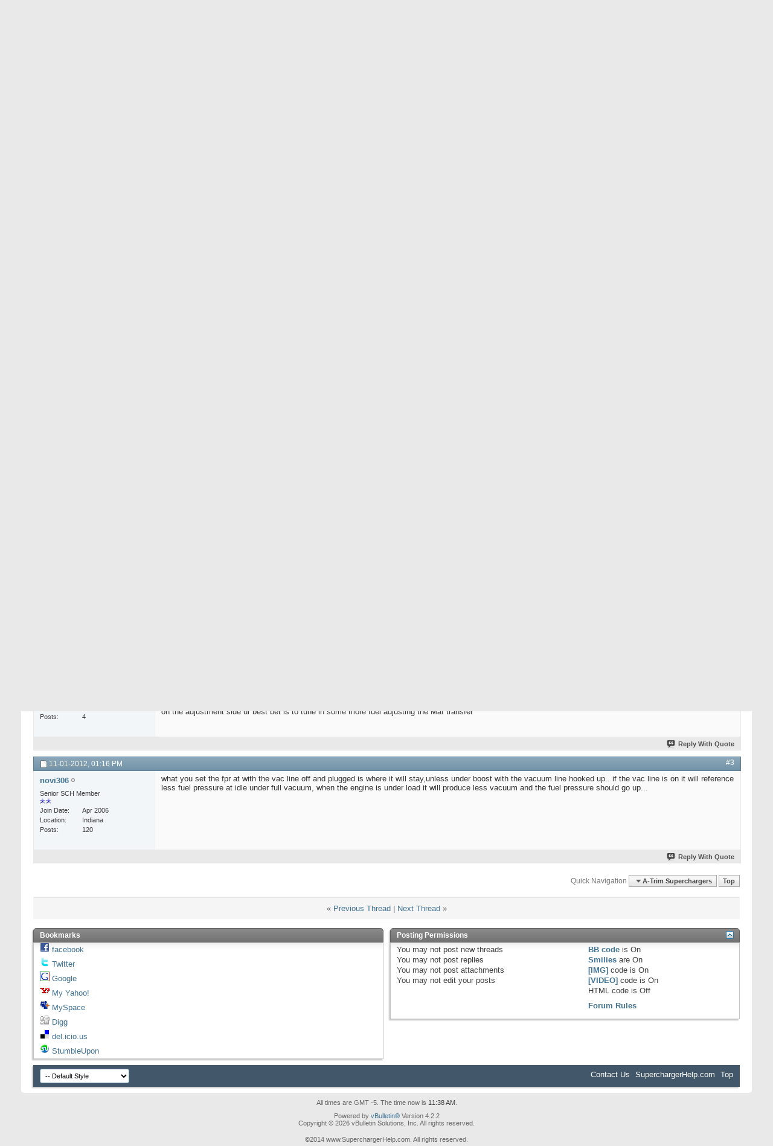

--- FILE ---
content_type: text/html; charset=ISO-8859-1
request_url: http://www.superchargerhelp.com/showthread.php?10328-Fuel-Gauge-on-FPR-Drops-5lbs-when-Vac-Off&s=7838eb9d6b25dba5bbaf686c44f8aad3&p=66511
body_size: 49771
content:
<br /><b>Warning</b>: preg_replace(): The /e modifier is deprecated, use preg_replace_callback instead in <b>..../includes/class_bbcode.php</b> on line <b>2958</b><br /><!DOCTYPE html PUBLIC "-//W3C//DTD XHTML 1.0 Transitional//EN" "http://www.w3.org/TR/xhtml1/DTD/xhtml1-transitional.dtd">
<html xmlns="http://www.w3.org/1999/xhtml" xmlns:fb="http://www.facebook.com/2008/fbml" dir="ltr" lang="en" id="vbulletin_html">
<head>
	<meta http-equiv="Content-Type" content="text/html; charset=ISO-8859-1" />
<meta id="e_vb_meta_bburl" name="vb_meta_bburl" content="http://www.superchargerhelp.com" />
<base href="http://www.superchargerhelp.com/" /><!--[if IE]></base><![endif]-->
<meta name="generator" content="vBulletin 4.2.2" />
<meta http-equiv="X-UA-Compatible" content="IE=9" />

	<link rel="Shortcut Icon" href="favicon.ico" type="image/x-icon" />






	<meta property="fb:app_id" content="166764666688297" />
<meta property="og:site_name" content="SuperchargerHelp.com" />
<meta property="og:description" content="The Internet's Largest Supercharging Website" />
<meta property="og:url" content="http://www.superchargerhelp.com/showthread.php?10328-Fuel-Gauge-on-FPR-Drops-5lbs-when-Vac-Off" />
<meta property="og:type" content="article" />




	
		<script type="text/javascript" src="http://yui.yahooapis.com/combo?2.9.0/build/yuiloader-dom-event/yuiloader-dom-event.js&amp;2.9.0/build/connection/connection-min.js"></script>
	

<script type="text/javascript">
<!--
	if (typeof YAHOO === 'undefined') // Load ALL YUI Local
	{
		document.write('<script type="text/javascript" src="clientscript/yui/yuiloader-dom-event/yuiloader-dom-event.js?v=422"><\/script>');
		document.write('<script type="text/javascript" src="clientscript/yui/connection/connection-min.js?v=422"><\/script>');
		var yuipath = 'clientscript/yui';
		var yuicombopath = '';
		var remoteyui = false;
	}
	else	// Load Rest of YUI remotely (where possible)
	{
		var yuipath = 'http://yui.yahooapis.com/2.9.0/build';
		var yuicombopath = 'http://yui.yahooapis.com/combo';
		var remoteyui = true;
		if (!yuicombopath)
		{
			document.write('<script type="text/javascript" src="http://yui.yahooapis.com/2.9.0/build/connection/connection-min.js?v=422"><\/script>');
		}
	}
	var SESSIONURL = "s=95b9cf555aab06cbe85b233e1e6cfc38&";
	var SECURITYTOKEN = "guest";
	var IMGDIR_MISC = "images/misc";
	var IMGDIR_BUTTON = "images/buttons";
	var vb_disable_ajax = parseInt("0", 10);
	var SIMPLEVERSION = "422";
	var BBURL = "http://www.superchargerhelp.com";
	var LOGGEDIN = 0 > 0 ? true : false;
	var THIS_SCRIPT = "showthread";
	var RELPATH = "showthread.php?10328-Fuel-Gauge-on-FPR-Drops-5lbs-when-Vac-Off&amp;p=66511";
	var PATHS = {
		forum : "",
		cms   : "",
		blog  : ""
	};
	var AJAXBASEURL = "http://www.superchargerhelp.com/";
// -->
</script>
<script type="text/javascript" src="http://www.superchargerhelp.com/clientscript/vbulletin-core.js?v=422"></script>





	<link rel="stylesheet" type="text/css" href="css.php?styleid=9&amp;langid=1&amp;d=1385437783&amp;td=ltr&amp;sheet=bbcode.css,editor.css,popupmenu.css,reset-fonts.css,vbulletin.css,vbulletin-chrome.css,vbulletin-formcontrols.css," />

	<!--[if lt IE 8]>
	<link rel="stylesheet" type="text/css" href="css.php?styleid=9&amp;langid=1&amp;d=1385437783&amp;td=ltr&amp;sheet=popupmenu-ie.css,vbulletin-ie.css,vbulletin-chrome-ie.css,vbulletin-formcontrols-ie.css,editor-ie.css" />
	<![endif]-->


	<meta name="keywords" content="fuel, line, vac, gauge, fpr, car, pressure, back, fitting, clockwise, tube, screw, full, plug, turned, ideas, removed, adj, popped, wot, started, band, spring, turns, wide, put, lbs, shut, type, socket, hammer, fits, tapped, counter, adjusted, hand, loose, pretty, round, style, factory, inside, push, tight, flared, leak, valve, closed, basically, reason" />
	<meta name="description" content="Hello All, 
 
I put a new fuel pressure gauge on the the fuel pressure regulator.  There was a little plug on the FPR, that is where I put the gauge. I was  very careful not to get any thread sealant on the end of the gauge  threads so as not to plug up the little hole. 
 
At idle w/ the vac hose on it read 29 lbs. When I shut the car off,  remove the vac line off the FPR and plug the vac line, then start the  car, the fuel pressure gauge reads 24 lbs.    " />

	<title> Fuel Gauge on FPR Drops 5lbs when Vac Off</title>
	<link rel="canonical" href="showthread.php?10328-Fuel-Gauge-on-FPR-Drops-5lbs-when-Vac-Off&s=95b9cf555aab06cbe85b233e1e6cfc38" />
	
	
	
	
	
	
	
	
	

	
		<link rel="stylesheet" type="text/css" href="css.php?styleid=9&amp;langid=1&amp;d=1385437783&amp;td=ltr&amp;sheet=toolsmenu.css,postlist.css,showthread.css,postbit.css,options.css,attachment.css,poll.css,lightbox.css" />
	
	<!--[if lt IE 8]><link rel="stylesheet" type="text/css" href="css.php?styleid=9&amp;langid=1&amp;d=1385437783&amp;td=ltr&amp;sheet=toolsmenu-ie.css,postlist-ie.css,showthread-ie.css,postbit-ie.css,poll-ie.css" /><![endif]-->
<link rel="stylesheet" type="text/css" href="css.php?styleid=9&amp;langid=1&amp;d=1385437783&amp;td=ltr&amp;sheet=additional.css" />

</head>

<body onload="if (document.body.scrollIntoView &amp;&amp; fetch_object('currentPost') &amp;&amp; (window.location.href.indexOf('#') == -1 || window.location.href.indexOf('#post') &gt; -1)) { fetch_object('currentPost').scrollIntoView(true); }">

<div class="above_body"> <!-- closing tag is in template navbar -->
<div id="header" class="floatcontainer doc_header">
	<div><a name="top" href="forum.php?s=95b9cf555aab06cbe85b233e1e6cfc38" class="logo-image"><img src="images/misc/vbulletin4_logo.png" alt="SuperchargerHelp.com - Powered by vBulletin" /></a></div>
	<div id="toplinks" class="toplinks">
		
			<ul class="nouser">
			
				<li><a href="register.php?s=95b9cf555aab06cbe85b233e1e6cfc38" rel="nofollow">Register</a></li>
			
				<li><a rel="help" href="faq.php?s=95b9cf555aab06cbe85b233e1e6cfc38">Help</a></li>
				<li>
			<script type="text/javascript" src="clientscript/vbulletin_md5.js?v=422"></script>
			<form id="navbar_loginform" action="login.php?s=95b9cf555aab06cbe85b233e1e6cfc38&amp;do=login" method="post" onsubmit="md5hash(vb_login_password, vb_login_md5password, vb_login_md5password_utf, 0)">
				<fieldset id="logindetails" class="logindetails">
					<div>
						<div>
					<input type="text" class="textbox default-value" name="vb_login_username" id="navbar_username" size="10" accesskey="u" tabindex="101" value="User Name" />
					<input type="password" class="textbox" tabindex="102" name="vb_login_password" id="navbar_password" size="10" />
					<input type="text" class="textbox default-value" tabindex="102" name="vb_login_password_hint" id="navbar_password_hint" size="10" value="Password" style="display:none;" />
					<input type="submit" class="loginbutton" tabindex="104" value="Log in" title="Enter your username and password in the boxes provided to login, or click the 'register' button to create a profile for yourself." accesskey="s" />
						</div>
					</div>
				</fieldset>
				<div id="remember" class="remember">
					<label for="cb_cookieuser_navbar"><input type="checkbox" name="cookieuser" value="1" id="cb_cookieuser_navbar" class="cb_cookieuser_navbar" accesskey="c" tabindex="103" /> Remember Me?</label>
				</div>

				<input type="hidden" name="s" value="95b9cf555aab06cbe85b233e1e6cfc38" />
				<input type="hidden" name="securitytoken" value="guest" />
				<input type="hidden" name="do" value="login" />
				<input type="hidden" name="vb_login_md5password" />
				<input type="hidden" name="vb_login_md5password_utf" />
			</form>
			<script type="text/javascript">
			YAHOO.util.Dom.setStyle('navbar_password_hint', "display", "inline");
			YAHOO.util.Dom.setStyle('navbar_password', "display", "none");
			vB_XHTML_Ready.subscribe(function()
			{
			//
				YAHOO.util.Event.on('navbar_username', "focus", navbar_username_focus);
				YAHOO.util.Event.on('navbar_username', "blur", navbar_username_blur);
				YAHOO.util.Event.on('navbar_password_hint', "focus", navbar_password_hint);
				YAHOO.util.Event.on('navbar_password', "blur", navbar_password);
			});
			
			function navbar_username_focus(e)
			{
			//
				var textbox = YAHOO.util.Event.getTarget(e);
				if (textbox.value == 'User Name')
				{
				//
					textbox.value='';
					textbox.style.color='#000000';
				}
			}

			function navbar_username_blur(e)
			{
			//
				var textbox = YAHOO.util.Event.getTarget(e);
				if (textbox.value == '')
				{
				//
					textbox.value='User Name';
					textbox.style.color='#777777';
				}
			}
			
			function navbar_password_hint(e)
			{
			//
				var textbox = YAHOO.util.Event.getTarget(e);
				
				YAHOO.util.Dom.setStyle('navbar_password_hint', "display", "none");
				YAHOO.util.Dom.setStyle('navbar_password', "display", "inline");
				YAHOO.util.Dom.get('navbar_password').focus();
			}

			function navbar_password(e)
			{
			//
				var textbox = YAHOO.util.Event.getTarget(e);
				
				if (textbox.value == '')
				{
					YAHOO.util.Dom.setStyle('navbar_password_hint', "display", "inline");
					YAHOO.util.Dom.setStyle('navbar_password', "display", "none");
				}
			}
			</script>
				</li>
				
					<li id="fb_headerbox" class="hidden">

	<a id="fb_loginbtn" href="#"><img src="images/misc/facebook_login.gif" alt="The Facebook Platform" /></a>

</li>

				
			</ul>
		
	</div>
	<div class="ad_global_header">
		
		
	</div>
	<hr />
</div>
<div id="navbar" class="navbar">
	<ul id="navtabs" class="navtabs floatcontainer">
		
		
	
		<li class="selected" id="vbtab_forum">
			<a class="navtab" href="forum.php?s=95b9cf555aab06cbe85b233e1e6cfc38">Forum</a>
		</li>
		
		
			<ul class="floatcontainer">
				
					
						
							<li id="vbflink_faq"><a href="faq.php?s=95b9cf555aab06cbe85b233e1e6cfc38">FAQ</a></li>
						
					
				
					
						
							<li id="vbflink_calendar"><a href="calendar.php?s=95b9cf555aab06cbe85b233e1e6cfc38">Calendar</a></li>
						
					
				
					
						<li class="popupmenu" id="vbmenu_actions">
							<a href="javascript://" class="popupctrl">Forum Actions</a>
							<ul class="popupbody popuphover">
								
									<li id="vbalink_mfr"><a href="forumdisplay.php?s=95b9cf555aab06cbe85b233e1e6cfc38&amp;do=markread&amp;markreadhash=guest">Mark Forums Read</a></li>
								
							</ul>
						</li>
					
				
					
						<li class="popupmenu" id="vbmenu_qlinks">
							<a href="javascript://" class="popupctrl">Quick Links</a>
							<ul class="popupbody popuphover">
								
									<li id="vbqlink_leaders"><a href="showgroups.php?s=95b9cf555aab06cbe85b233e1e6cfc38">View Site Leaders</a></li>
								
							</ul>
						</li>
					
				
			</ul>
		

		
	</ul>
	
		<div id="globalsearch" class="globalsearch">
			<form action="search.php?s=95b9cf555aab06cbe85b233e1e6cfc38&amp;do=process" method="post" id="navbar_search" class="navbar_search">
				
				<input type="hidden" name="securitytoken" value="guest" />
				<input type="hidden" name="do" value="process" />
				<span class="textboxcontainer"><span><input type="text" value="" name="query" class="textbox" tabindex="99"/></span></span>
				<span class="buttoncontainer"><span><input type="image" class="searchbutton" src="images/buttons/search.png" name="submit" onclick="document.getElementById('navbar_search').submit;" tabindex="100"/></span></span>
			</form>
			<ul class="navbar_advanced_search">
				<li><a href="search.php?s=95b9cf555aab06cbe85b233e1e6cfc38" accesskey="4">Advanced Search</a></li>
				
			</ul>
		</div>
	
</div>
</div><!-- closing div for above_body -->

<div class="body_wrapper">
<div id="breadcrumb" class="breadcrumb">
	<ul class="floatcontainer">
		<li class="navbithome"><a href="index.php?s=95b9cf555aab06cbe85b233e1e6cfc38" accesskey="1"><img src="images/misc/navbit-home.png" alt="Home" /></a></li>
		
	<li class="navbit"><a href="forum.php?s=95b9cf555aab06cbe85b233e1e6cfc38">Forum</a></li>

	<li class="navbit"><a href="forumdisplay.php?8-Vortech-Superchargers&amp;s=95b9cf555aab06cbe85b233e1e6cfc38">Vortech Superchargers</a></li>

	<li class="navbit"><a href="forumdisplay.php?30-A-Trim-Superchargers&amp;s=95b9cf555aab06cbe85b233e1e6cfc38">A-Trim Superchargers</a></li>

		
	<li class="navbit lastnavbit"><span> Fuel Gauge on FPR Drops 5lbs when Vac Off</span></li>

	</ul>
	<hr />
</div>





	<form action="profile.php?do=dismissnotice" method="post" id="notices" class="notices">
		<input type="hidden" name="do" value="dismissnotice" />
		<input type="hidden" name="s" value="s=95b9cf555aab06cbe85b233e1e6cfc38&amp;" />
		<input type="hidden" name="securitytoken" value="guest" />
		<input type="hidden" id="dismiss_notice_hidden" name="dismiss_noticeid" value="" />
		<input type="hidden" name="url" value="" />
		<ol>
			<li class="restore" id="navbar_notice_1">
	
	If this is your first visit, be sure to
		check out the <a href="faq.php?s=95b9cf555aab06cbe85b233e1e6cfc38" target="_blank"><b>FAQ</b></a> by clicking the
		link above. You may have to <a href="register.php?s=95b9cf555aab06cbe85b233e1e6cfc38" target="_blank"><b>register</b></a>
		before you can post: click the register link above to proceed. To start viewing messages,
		select the forum that you want to visit from the selection below.
</li>
		</ol>
	</form>





	<div id="above_postlist" class="above_postlist">
		
		<div id="pagination_top" class="pagination_top">
		
			<div id="postpagestats_above" class="postpagestats">
				Results 1 to 3 of 3
			</div>
		</div>
	</div>
	<div id="pagetitle" class="pagetitle">
		<h1>
			Thread: <span class="threadtitle"><a href="showthread.php?10328-Fuel-Gauge-on-FPR-Drops-5lbs-when-Vac-Off&s=95b9cf555aab06cbe85b233e1e6cfc38" title="Reload this Page">Fuel Gauge on FPR Drops 5lbs when Vac Off</a></span>
		</h1>
		
			
<fb:like href="http://www.superchargerhelp.com/showthread.php?10328-Fuel-Gauge-on-FPR-Drops-5lbs-when-Vac-Off" font="tahoma" layout="standard" show_faces="false" width="260" action="like" colorscheme="light"></fb:like>
		
	</div>
	<div id="thread_controls" class="thread_controls toolsmenu">
		<div>
		<ul id="postlist_popups" class="postlist_popups popupgroup">
			
			
			<li class="popupmenu" id="threadtools">
				<h6><a class="popupctrl" href="javascript://">Thread Tools</a></h6>
				<ul class="popupbody popuphover">
					<li><a href="printthread.php?s=95b9cf555aab06cbe85b233e1e6cfc38&amp;t=10328&amp;pp=15&amp;page=1" accesskey="3" rel="nofollow">Show Printable Version</a></li>
					
					<li>
						
							<a href="subscription.php?s=95b9cf555aab06cbe85b233e1e6cfc38&amp;do=addsubscription&amp;t=10328" rel="nofollow">Subscribe to this Thread&hellip;</a>
						
					</li>
					
				</ul>
			</li>

			

			

			

			

			
			</ul>
		</div>
	</div>

<div id="postlist" class="postlist restrain">
	

	
		<ol id="posts" class="posts" start="1">
			
<li class="postbitlegacy postbitim postcontainer old" id="post_65250">
<!-- see bottom of postbit.css for .userinfo .popupmenu styles -->

	<div class="posthead">
			<span class="postdate old">
				
					<span class="date">06-05-2011,&nbsp;<span class="time">11:11 AM</span></span>
				
			</span>
			<span class="nodecontrols">
				
					<a name="post65250" href="showthread.php?10328-Fuel-Gauge-on-FPR-Drops-5lbs-when-Vac-Off&amp;s=95b9cf555aab06cbe85b233e1e6cfc38&amp;p=65250&amp;viewfull=1#post65250" class="postcounter">#1</a><a id="postcount65250" name="1"></a>
				
				
				
			</span>
	</div>
	<div class="postdetails">
		<div class="userinfo">
			<div class="username_container">
			
				<div class="popupmenu memberaction">
	<a class="username offline popupctrl" href="member.php?9919-ebx&amp;s=95b9cf555aab06cbe85b233e1e6cfc38" title="ebx is offline"><strong>ebx</strong></a>
	<ul class="popupbody popuphover memberaction_body">
		<li class="left">
			<a href="member.php?9919-ebx&amp;s=95b9cf555aab06cbe85b233e1e6cfc38" class="siteicon_profile">
				View Profile
			</a>
		</li>
		
		<li class="right">
			<a href="search.php?s=95b9cf555aab06cbe85b233e1e6cfc38&amp;do=finduser&amp;userid=9919&amp;contenttype=vBForum_Post&amp;showposts=1" class="siteicon_forum" rel="nofollow">
				View Forum Posts
			</a>
		</li>
		
		
		
		
		
		
		
		

		

		
		
	</ul>
</div>
				<img class="inlineimg onlinestatus" src="images/statusicon/user-offline.png" alt="ebx is offline" border="0" />

			
			</div>
			<span class="usertitle">
				Junior SCH Member
			</span>
			
				<span class="rank"><img src="images/ranks/star1.gif" alt="" border="" /></span>
			
			
			
			
			<a class="postuseravatar" href="member.php?9919-ebx&amp;s=95b9cf555aab06cbe85b233e1e6cfc38" title="ebx is offline">
				<img src="image.php?s=95b9cf555aab06cbe85b233e1e6cfc38&amp;u=9919&amp;dateline=1306612846" alt="ebx's Avatar" title="ebx's Avatar" />
			</a>
			 
			
				<hr />
				<dl class="userinfo_extra">
					<dt>Join Date</dt> <dd>Jun 2010</dd>
					<dt>Location</dt> <dd>Ohio</dd>
					
					<dt>Posts</dt> <dd>3</dd>	
					
				</dl>
				
				
				<div class="imlinks">
					    
				</div>
			
		</div>
		<div class="postbody">
			<div class="postrow has_after_content">
				
				
				<h2 class="title icon">
					<img src="http://www.superchargerhelp.com/images/icons/icon5.png" alt="Question" /> Fuel Gauge on FPR Drops 5lbs when Vac Off
				</h2>
				


						
							
							
						
						
				<div class="content">
					<div id="post_message_65250">
						<blockquote class="postcontent restore ">
							Hello All,<br />
<br />
I put a new fuel pressure gauge on the the fuel pressure regulator.  There was a little plug on the FPR, that is where I put the gauge. I was  very careful not to get any thread sealant on the end of the gauge  threads so as not to plug up the little hole.<br />
<br />
At idle w/ the vac hose on it read 29 lbs. When I shut the car off,  remove the vac line off the FPR and plug the vac line, then start the  car, the fuel pressure gauge reads 24 lbs.     <img src="http://forums.corral.net/forums/images/smilies/eek2.gif" border="0" alt="" /><br />
<br />
I thought when the vac line is removed and plugged the pressure should go up.<br />
<br />
I turned the adj. screw two full turns clockwise and the pressure stayed the same.<br />
<br />
No fuel coming out the vac line nipple.<br />
<br />
I ran the car and my wide band O2 went from around 17 at wot to around 15.  Right direction.<br />
<br />
So back at the house I turned the adj. screw one more full turn  clockwise. Took the car out and 200' down the road my fuel line fitting  at the fuel rail tube popped off and shot fuel everywhere.  The car shut  down.  The fuel line is an aluminum Russell O spring type that fits  over the factory style flared tube. The round spring was pretty loose  inside the fitting, not tight. <br />
<br />
I couldn't push the fitting back on by hand so I used a socket and  hammer and tapped it back on the tube.  I adjusted the FPR screw   counter clockwise three full turns back to where it was when I started.   It started with no leak at fuel connection.  I slowly got is back in  the garage.<br />
<br />
<b>Does anyone have any ideas why the fuel gauge didn't go up instead of down when the vac line was removed?<br />
<br />
&amp;<br />
<br />
Could I have basically closed the valve in the FPR to have popped the fuel line fitting?</b><br />
<br />
The whole reason for the gauge and FPR adjustment is to get my wide band o2 #s lower to around 11 at wot.<br />
<br />
Thanks for any ideas.
						</blockquote>
					</div>

					
				</div>
			</div>
			
			<div class="after_content">
				
				
				
					
				
				
					<blockquote class="signature restore"><div class="signaturecontainer">Powerdyne (6 Lbs.) Cobra Upper &amp; Lower  (P&amp;P, Extrude Honed), SVO Aluminum X-302 SVO Heads (P&amp;P), Forged  Pistons, 306 Block, 65mm TB, 75mm Mass Air, 12&quot; Cone K&amp;N, 4&quot; Inlet  Tube, 30 lbs. Inj., 255 Pump, MSD Blaster Coil, MSD 6BTM, Electric Fan,  BBK 1 5/8&quot; Shorties, , X-Pipe, Cat Back, 3:55's, Stock ECM, Etc.</div></blockquote>
				
				
			</div>
			
			<div class="cleardiv"></div>
		</div>
	</div>
		<div class="postfoot">
			<!-- <div class="postfoot_container"> -->
			<div class="textcontrols floatcontainer">
				<span class="postcontrols">
					<img style="display:none" id="progress_65250" src="images/misc/progress.gif" alt="" />
					
					
					
						<a id="qrwq_65250" class="newreply" href="newreply.php?s=95b9cf555aab06cbe85b233e1e6cfc38&amp;do=newreply&amp;p=65250" rel="nofollow" title="Reply With Quote"><img id="quoteimg_65250" src="clear.gif" alt="Reply With Quote" />  Reply With Quote</a> 
					
					
					
				</span>
				<span class="postlinking">
					
						
					

					
					
					
					

					
					

					
					
					
					
					
				</span>
			<!-- </div> -->
			</div>
		</div>
	<hr />
</li>

<li class="postbitlegacy postbitim postcontainer old" id="post_66506">
<!-- see bottom of postbit.css for .userinfo .popupmenu styles -->

	<div class="posthead">
			<span class="postdate old">
				
					<span class="date">10-31-2012,&nbsp;<span class="time">01:53 PM</span></span>
				
			</span>
			<span class="nodecontrols">
				
					<a name="post66506" href="showthread.php?10328-Fuel-Gauge-on-FPR-Drops-5lbs-when-Vac-Off&amp;s=95b9cf555aab06cbe85b233e1e6cfc38&amp;p=66506&amp;viewfull=1#post66506" class="postcounter">#2</a><a id="postcount66506" name="2"></a>
				
				
				
			</span>
	</div>
	<div class="postdetails">
		<div class="userinfo">
			<div class="username_container">
			
				<div class="popupmenu memberaction">
	<a class="username offline popupctrl" href="member.php?11136-Hotrod1122&amp;s=95b9cf555aab06cbe85b233e1e6cfc38" title="Hotrod1122 is offline"><strong>Hotrod1122</strong></a>
	<ul class="popupbody popuphover memberaction_body">
		<li class="left">
			<a href="member.php?11136-Hotrod1122&amp;s=95b9cf555aab06cbe85b233e1e6cfc38" class="siteicon_profile">
				View Profile
			</a>
		</li>
		
		<li class="right">
			<a href="search.php?s=95b9cf555aab06cbe85b233e1e6cfc38&amp;do=finduser&amp;userid=11136&amp;contenttype=vBForum_Post&amp;showposts=1" class="siteicon_forum" rel="nofollow">
				View Forum Posts
			</a>
		</li>
		
		
		
		
		
		
		
		

		

		
		
	</ul>
</div>
				<img class="inlineimg onlinestatus" src="images/statusicon/user-offline.png" alt="Hotrod1122 is offline" border="0" />

			
			</div>
			<span class="usertitle">
				Junior SCH Member
			</span>
			
				<span class="rank"><img src="images/ranks/star1.gif" alt="" border="" /></span>
			
			
			
			 
			
				<hr />
				<dl class="userinfo_extra">
					<dt>Join Date</dt> <dd>Oct 2012</dd>
					
					
					<dt>Posts</dt> <dd>4</dd>	
					
				</dl>
				
				
				<div class="imlinks">
					    
				</div>
			
		</div>
		<div class="postbody">
			<div class="postrow">
				
				


						
						
				<div class="content">
					<div id="post_message_66506">
						<blockquote class="postcontent restore ">
							Weird proble with the fpr maybe it's faulty <br />
<br />
If u r trying to get it to run richer u going to have to<br />
Crank the pressure cause the computer will adjust for about 10-15percent so adjusting that much higher will prolly mess up ur drivability since ECM Will be pegged on the adjustment side ur best bet is to tune in some more fuel adjusting the Maf transfer
						</blockquote>
					</div>

					
				</div>
			</div>
			
			<div class="cleardiv"></div>
		</div>
	</div>
		<div class="postfoot">
			<!-- <div class="postfoot_container"> -->
			<div class="textcontrols floatcontainer">
				<span class="postcontrols">
					<img style="display:none" id="progress_66506" src="images/misc/progress.gif" alt="" />
					
					
					
						<a id="qrwq_66506" class="newreply" href="newreply.php?s=95b9cf555aab06cbe85b233e1e6cfc38&amp;do=newreply&amp;p=66506" rel="nofollow" title="Reply With Quote"><img id="quoteimg_66506" src="clear.gif" alt="Reply With Quote" />  Reply With Quote</a> 
					
					
					
				</span>
				<span class="postlinking">
					
						
					

					
					
					
					

					
					

					
					
					
					
					
				</span>
			<!-- </div> -->
			</div>
		</div>
	<hr />
</li>

<li class="postbitlegacy postbitim postcontainer old" id="post_66511">
<!-- see bottom of postbit.css for .userinfo .popupmenu styles -->

	<div class="posthead">
			<span class="postdate old">
				
					<span class="date">11-01-2012,&nbsp;<span class="time">01:16 PM</span></span>
				
			</span>
			<span class="nodecontrols">
				
					<a name="post66511" href="showthread.php?10328-Fuel-Gauge-on-FPR-Drops-5lbs-when-Vac-Off&amp;s=95b9cf555aab06cbe85b233e1e6cfc38&amp;p=66511&amp;viewfull=1#post66511" class="postcounter">#3</a><a id="postcount66511" name="3"></a>
				
				
				
			</span>
	</div>
	<div class="postdetails">
		<div class="userinfo">
			<div class="username_container">
			
				<div class="popupmenu memberaction">
	<a class="username offline popupctrl" href="member.php?9167-novi306&amp;s=95b9cf555aab06cbe85b233e1e6cfc38" title="novi306 is offline"><strong>novi306</strong></a>
	<ul class="popupbody popuphover memberaction_body">
		<li class="left">
			<a href="member.php?9167-novi306&amp;s=95b9cf555aab06cbe85b233e1e6cfc38" class="siteicon_profile">
				View Profile
			</a>
		</li>
		
		<li class="right">
			<a href="search.php?s=95b9cf555aab06cbe85b233e1e6cfc38&amp;do=finduser&amp;userid=9167&amp;contenttype=vBForum_Post&amp;showposts=1" class="siteicon_forum" rel="nofollow">
				View Forum Posts
			</a>
		</li>
		
		
		
		
		
		
		
		

		

		
		
	</ul>
</div>
				<img class="inlineimg onlinestatus" src="images/statusicon/user-offline.png" alt="novi306 is offline" border="0" />

			
			</div>
			<span class="usertitle">
				Senior SCH Member
			</span>
			
				<span class="rank"><img src="images/ranks/100-500.gif" alt="" border="" /></span>
			
			
			
			 
			
				<hr />
				<dl class="userinfo_extra">
					<dt>Join Date</dt> <dd>Apr 2006</dd>
					<dt>Location</dt> <dd>Indiana</dd>
					
					<dt>Posts</dt> <dd>120</dd>	
					
				</dl>
				
				
				<div class="imlinks">
					    
				</div>
			
		</div>
		<div class="postbody">
			<div class="postrow">
				
				


						
						
							
						
				<div class="content">
					<div id="post_message_66511">
						<blockquote class="postcontent restore ">
							what you set the fpr at with the vac line off and plugged is where it will stay,unless under boost with the vacuum line hooked up.. if the vac line is on it will reference less fuel pressure at idle under full vacuum, when the engine is under load it will produce less vacuum and the fuel pressure should go up...
						</blockquote>
					</div>

					
				</div>
			</div>
			
			<div class="cleardiv"></div>
		</div>
	</div>
		<div class="postfoot">
			<!-- <div class="postfoot_container"> -->
			<div class="textcontrols floatcontainer">
				<span class="postcontrols">
					<img style="display:none" id="progress_66511" src="images/misc/progress.gif" alt="" />
					
					
					
						<a id="qrwq_66511" class="newreply" href="newreply.php?s=95b9cf555aab06cbe85b233e1e6cfc38&amp;do=newreply&amp;p=66511" rel="nofollow" title="Reply With Quote"><img id="quoteimg_66511" src="clear.gif" alt="Reply With Quote" />  Reply With Quote</a> 
					
					
					
				</span>
				<span class="postlinking">
					
						
					

					
					
					
					

					
					

					
					
					
					
					
				</span>
			<!-- </div> -->
			</div>
		</div>
	<hr />
</li>

		</ol>
		<div class="separator"></div>
		<div class="postlistfoot">
			
		</div>

	

</div>

<div id="below_postlist" class="noinlinemod below_postlist">
	
	<div id="pagination_bottom" class="pagination_bottom">
	
		<div class="clear"></div>
<div class="navpopupmenu popupmenu nohovermenu" id="showthread_navpopup">
	
		<span class="shade">Quick Navigation</span>
		<a href="showthread.php?10328-Fuel-Gauge-on-FPR-Drops-5lbs-when-Vac-Off&amp;s=95b9cf555aab06cbe85b233e1e6cfc38" class="popupctrl"><span class="ctrlcontainer">A-Trim Superchargers</span></a>
		<a href="showthread.php?10328-Fuel-Gauge-on-FPR-Drops-5lbs-when-Vac-Off&amp;p=66511#top" class="textcontrol" onclick="document.location.hash='top';return false;">Top</a>
	
	<ul class="navpopupbody popupbody popuphover">
		
		<li class="optionlabel">Site Areas</li>
		<li><a href="usercp.php?s=95b9cf555aab06cbe85b233e1e6cfc38">Settings</a></li>
		<li><a href="private.php?s=95b9cf555aab06cbe85b233e1e6cfc38">Private Messages</a></li>
		<li><a href="subscription.php?s=95b9cf555aab06cbe85b233e1e6cfc38">Subscriptions</a></li>
		<li><a href="online.php?s=95b9cf555aab06cbe85b233e1e6cfc38">Who's Online</a></li>
		<li><a href="search.php?s=95b9cf555aab06cbe85b233e1e6cfc38">Search Forums</a></li>
		<li><a href="forum.php?s=95b9cf555aab06cbe85b233e1e6cfc38">Forums Home</a></li>
		
			<li class="optionlabel">Forums</li>
			
		
			
				<li><a href="forumdisplay.php?92-New-Members&amp;s=95b9cf555aab06cbe85b233e1e6cfc38">New Members</a>
					<ol class="d1">
						
		
			
				<li><a href="forumdisplay.php?93-Introductions&amp;s=95b9cf555aab06cbe85b233e1e6cfc38">Introductions</a></li>
			
		
			
					</ol>
				</li>
			
		
			
				<li><a href="forumdisplay.php?5-General-Discussions&amp;s=95b9cf555aab06cbe85b233e1e6cfc38">General Discussions</a>
					<ol class="d1">
						
		
			
				<li><a href="forumdisplay.php?19-General-Chat&amp;s=95b9cf555aab06cbe85b233e1e6cfc38">General Chat</a></li>
			
		
			
				<li><a href="forumdisplay.php?22-General-Tech&amp;s=95b9cf555aab06cbe85b233e1e6cfc38">General Tech</a></li>
			
		
			
				<li><a href="forumdisplay.php?85-Car-videos-and-pictures&amp;s=95b9cf555aab06cbe85b233e1e6cfc38">Car videos and pictures</a></li>
			
		
			
					</ol>
				</li>
			
		
			
				<li><a href="forumdisplay.php?61-ProCharger-Superchargers&amp;s=95b9cf555aab06cbe85b233e1e6cfc38">ProCharger Superchargers</a>
					<ol class="d1">
						
		
			
				<li><a href="forumdisplay.php?44-P-1-Series&amp;s=95b9cf555aab06cbe85b233e1e6cfc38">P-1 Series</a></li>
			
		
			
				<li><a href="forumdisplay.php?57-P600B&amp;s=95b9cf555aab06cbe85b233e1e6cfc38">P600B</a></li>
			
		
			
				<li><a href="forumdisplay.php?88-C-Series&amp;s=95b9cf555aab06cbe85b233e1e6cfc38">C Series</a></li>
			
		
			
				<li><a href="forumdisplay.php?45-D-1-Series&amp;s=95b9cf555aab06cbe85b233e1e6cfc38">D-1 Series</a></li>
			
		
			
				<li><a href="forumdisplay.php?46-D-2-Series&amp;s=95b9cf555aab06cbe85b233e1e6cfc38">D-2 Series</a></li>
			
		
			
				<li><a href="forumdisplay.php?60-D-3-Series&amp;s=95b9cf555aab06cbe85b233e1e6cfc38">D-3 Series</a></li>
			
		
			
				<li><a href="forumdisplay.php?47-F-1-Series&amp;s=95b9cf555aab06cbe85b233e1e6cfc38">F-1 Series</a></li>
			
		
			
				<li><a href="forumdisplay.php?48-F-2-Series&amp;s=95b9cf555aab06cbe85b233e1e6cfc38">F-2 Series</a></li>
			
		
			
				<li><a href="forumdisplay.php?49-F-3-Series&amp;s=95b9cf555aab06cbe85b233e1e6cfc38">F-3 Series</a></li>
			
		
			
				<li><a href="forumdisplay.php?50-F-4-Series&amp;s=95b9cf555aab06cbe85b233e1e6cfc38">F-4 Series</a></li>
			
		
			
				<li><a href="forumdisplay.php?58-Carburetor-Systems&amp;s=95b9cf555aab06cbe85b233e1e6cfc38">Carburetor Systems</a></li>
			
		
			
					</ol>
				</li>
			
		
			
				<li><a href="forumdisplay.php?3-Paxton-Superchargers&amp;s=95b9cf555aab06cbe85b233e1e6cfc38">Paxton Superchargers</a>
					<ol class="d1">
						
		
			
				<li><a href="forumdisplay.php?15-NOVI-1000&amp;s=95b9cf555aab06cbe85b233e1e6cfc38">NOVI 1000</a></li>
			
		
			
				<li><a href="forumdisplay.php?96-NOVI-1200-1200SL-1220-1220SL-1500&amp;s=95b9cf555aab06cbe85b233e1e6cfc38">NOVI 1200/1200SL/1220/1220SL/1500</a></li>
			
		
			
				<li><a href="forumdisplay.php?16-NOVI-2000-2000SL&amp;s=95b9cf555aab06cbe85b233e1e6cfc38">NOVI 2000/2000SL</a></li>
			
		
			
				<li><a href="forumdisplay.php?95-NOVI-2200-2200SL&amp;s=95b9cf555aab06cbe85b233e1e6cfc38">NOVI 2200/2200SL</a></li>
			
		
			
				<li><a href="forumdisplay.php?67-SN-Series&amp;s=95b9cf555aab06cbe85b233e1e6cfc38">SN Series</a></li>
			
		
			
					</ol>
				</li>
			
		
			
				<li><a href="forumdisplay.php?8-Vortech-Superchargers&amp;s=95b9cf555aab06cbe85b233e1e6cfc38">Vortech Superchargers</a>
					<ol class="d1">
						
		
			
				<li><a href="forumdisplay.php?30-A-Trim-Superchargers&amp;s=95b9cf555aab06cbe85b233e1e6cfc38">A-Trim Superchargers</a></li>
			
		
			
				<li><a href="forumdisplay.php?25-S-Si-Trim-Superchargers&amp;s=95b9cf555aab06cbe85b233e1e6cfc38">S/Si-Trim Superchargers</a></li>
			
		
			
				<li><a href="forumdisplay.php?26-SQ-Superchargers&amp;s=95b9cf555aab06cbe85b233e1e6cfc38">SQ Superchargers</a></li>
			
		
			
				<li><a href="forumdisplay.php?27-T-Trim-Superchargers&amp;s=95b9cf555aab06cbe85b233e1e6cfc38">T-Trim Superchargers</a></li>
			
		
			
				<li><a href="forumdisplay.php?28-F-G-Trim-Superchargers&amp;s=95b9cf555aab06cbe85b233e1e6cfc38">F/G-Trim Superchargers</a></li>
			
		
			
				<li><a href="forumdisplay.php?29-YS-YSi-JT-Trim-Superchargers&amp;s=95b9cf555aab06cbe85b233e1e6cfc38">YS/YSi/JT -Trim Superchargers</a></li>
			
		
			
				<li><a href="forumdisplay.php?31-J-Trim-Superchargers&amp;s=95b9cf555aab06cbe85b233e1e6cfc38">J-Trim Superchargers</a></li>
			
		
			
				<li><a href="forumdisplay.php?32-X-Trim-Superchargers&amp;s=95b9cf555aab06cbe85b233e1e6cfc38">X-Trim Superchargers</a></li>
			
		
			
				<li><a href="forumdisplay.php?33-XX-Trim-Superchargers&amp;s=95b9cf555aab06cbe85b233e1e6cfc38">XX-Trim Superchargers</a></li>
			
		
			
				<li><a href="forumdisplay.php?34-Z-Trim-Superchargers&amp;s=95b9cf555aab06cbe85b233e1e6cfc38">Z-Trim Superchargers</a></li>
			
		
			
				<li><a href="forumdisplay.php?39-R-Trim-Superchargers&amp;s=95b9cf555aab06cbe85b233e1e6cfc38">R-Trim Superchargers</a></li>
			
		
			
				<li><a href="forumdisplay.php?41-B-Trim-Superchargers&amp;s=95b9cf555aab06cbe85b233e1e6cfc38">B-Trim Superchargers</a></li>
			
		
			
				<li><a href="forumdisplay.php?42-E-Trim-Superchargers&amp;s=95b9cf555aab06cbe85b233e1e6cfc38">E-Trim Superchargers</a></li>
			
		
			
					</ol>
				</li>
			
		
			
				<li><a href="forumdisplay.php?97-Rotrex-Superchargers&amp;s=95b9cf555aab06cbe85b233e1e6cfc38">Rotrex Superchargers</a>
					<ol class="d1">
						
		
			
				<li><a href="forumdisplay.php?98-C-Series&amp;s=95b9cf555aab06cbe85b233e1e6cfc38">C Series</a></li>
			
		
			
					</ol>
				</li>
			
		
			
				<li><a href="forumdisplay.php?64-Roots-amp-Twin-Screw-Superchargers&amp;s=95b9cf555aab06cbe85b233e1e6cfc38">Roots &amp; Twin Screw Superchargers</a>
					<ol class="d1">
						
		
			
				<li><a href="forumdisplay.php?87-Eaton-Superchargers&amp;s=95b9cf555aab06cbe85b233e1e6cfc38">Eaton Superchargers</a></li>
			
		
			
				<li><a href="forumdisplay.php?79-B-amp-M-Weiand-Holley-Superchargers&amp;s=95b9cf555aab06cbe85b233e1e6cfc38">B&amp;M/Weiand/Holley Superchargers</a></li>
			
		
			
				<li><a href="forumdisplay.php?65-Kenne-Bell-1500-Supercharger&amp;s=95b9cf555aab06cbe85b233e1e6cfc38">Kenne Bell 1500 Supercharger</a></li>
			
		
			
				<li><a href="forumdisplay.php?66-Kenne-Bell-2200-Supercharger&amp;s=95b9cf555aab06cbe85b233e1e6cfc38">Kenne Bell 2200 Supercharger</a></li>
			
		
			
				<li><a href="forumdisplay.php?80-Whipple-Autorotor-Lysholm-Saleen-Superchargers&amp;s=95b9cf555aab06cbe85b233e1e6cfc38">Whipple/Autorotor/Lysholm/Saleen Superchargers</a></li>
			
		
			
				<li><a href="forumdisplay.php?81-BDS-Dyers-Hampton-TBS-Other-Superchargers&amp;s=95b9cf555aab06cbe85b233e1e6cfc38">BDS/Dyers/Hampton/TBS/Other Superchargers</a></li>
			
		
			
					</ol>
				</li>
			
		
			
				<li><a href="forumdisplay.php?70-PowerDyne-Superchargers&amp;s=95b9cf555aab06cbe85b233e1e6cfc38">PowerDyne Superchargers</a>
					<ol class="d1">
						
		
			
				<li><a href="forumdisplay.php?71-BD-Series&amp;s=95b9cf555aab06cbe85b233e1e6cfc38">BD Series</a></li>
			
		
			
				<li><a href="forumdisplay.php?72-XB-Series&amp;s=95b9cf555aab06cbe85b233e1e6cfc38">XB Series</a></li>
			
		
			
					</ol>
				</li>
			
		
			
				<li><a href="forumdisplay.php?62-Charge-Cooling-Systems&amp;s=95b9cf555aab06cbe85b233e1e6cfc38">Charge Cooling Systems</a>
					<ol class="d1">
						
		
			
				<li><a href="forumdisplay.php?63-Intercooler-amp-Aftercooler-Systems&amp;s=95b9cf555aab06cbe85b233e1e6cfc38">Intercooler &amp; Aftercooler Systems</a></li>
			
		
			
				<li><a href="forumdisplay.php?94-Water-Alcohol-Injection-Systems&amp;s=95b9cf555aab06cbe85b233e1e6cfc38">Water/Alcohol Injection Systems</a></li>
			
		
			
					</ol>
				</li>
			
		
			
				<li><a href="forumdisplay.php?9-Classifieds&amp;s=95b9cf555aab06cbe85b233e1e6cfc38">Classifieds</a>
					<ol class="d1">
						
		
			
				<li><a href="forumdisplay.php?36-Superchargers-amp-Related-Parts&amp;s=95b9cf555aab06cbe85b233e1e6cfc38">Superchargers &amp; Related Parts</a></li>
			
		
			
				<li><a href="forumdisplay.php?107-Engine-amp-Drivetrain-Parts&amp;s=95b9cf555aab06cbe85b233e1e6cfc38">Engine &amp; Drivetrain Parts</a></li>
			
		
			
				<li><a href="forumdisplay.php?106-Intake-amp-Fuel-System-Parts&amp;s=95b9cf555aab06cbe85b233e1e6cfc38">Intake &amp; Fuel System Parts</a></li>
			
		
			
				<li><a href="forumdisplay.php?108-Ignition-amp-Electrical-Parts&amp;s=95b9cf555aab06cbe85b233e1e6cfc38">Ignition &amp; Electrical Parts</a></li>
			
		
			
				<li><a href="forumdisplay.php?109-Chassis-amp-Suspension-Parts&amp;s=95b9cf555aab06cbe85b233e1e6cfc38">Chassis &amp; Suspension Parts</a></li>
			
		
			
				<li><a href="forumdisplay.php?37-Other-Parts&amp;s=95b9cf555aab06cbe85b233e1e6cfc38">Other Parts</a></li>
			
		
			
					</ol>
				</li>
			
		
			
				<li><a href="forumdisplay.php?103-Community&amp;s=95b9cf555aab06cbe85b233e1e6cfc38">Community</a>
					<ol class="d1">
						
		
			
				<li><a href="forumdisplay.php?114-News-amp-Information&amp;s=95b9cf555aab06cbe85b233e1e6cfc38">News &amp; Information</a></li>
			
		
			
				<li><a href="forumdisplay.php?104-Rules-amp-Guidelines&amp;s=95b9cf555aab06cbe85b233e1e6cfc38">Rules &amp; Guidelines</a></li>
			
		
			
				<li><a href="forumdisplay.php?111-Support-amp-Feedback&amp;s=95b9cf555aab06cbe85b233e1e6cfc38">Support &amp; Feedback</a></li>
			
		
			
				<li><a href="forumdisplay.php?105-Testing-Area&amp;s=95b9cf555aab06cbe85b233e1e6cfc38">Testing Area</a></li>
			
		
			
					</ol>
				</li>
			
		
		
	</ul>
</div>
<div class="clear"></div>
	</div>
</div>








	<!-- next / previous links -->
	<div class="navlinks">
		
			<strong>&laquo;</strong>
			<a href="showthread.php?10328-Fuel-Gauge-on-FPR-Drops-5lbs-when-Vac-Off&amp;s=95b9cf555aab06cbe85b233e1e6cfc38&amp;goto=nextoldest" rel="nofollow">Previous Thread</a>
			|
			<a href="showthread.php?10328-Fuel-Gauge-on-FPR-Drops-5lbs-when-Vac-Off&amp;s=95b9cf555aab06cbe85b233e1e6cfc38&amp;goto=nextnewest" rel="nofollow">Next Thread</a>
			<strong>&raquo;</strong>
		
	</div>
	<!-- / next / previous links -->

<div id="thread_info" class="thread_info block">
	
	
	
	
	
	
	<div class="options_block_container">
		
		<div class="options_block2">
			<h4 class="blockhead options_correct">Bookmarks</h4>
			<div id="social_bookmarks_list" class="thread_info_block blockbody formcontrols floatcontainer options_correct">
				<h5 class="blocksubhead">Bookmarks</h5>
				<ul class="icon_list"><li class="smallfont">
	
		<a href="http://www.facebook.com/share.php?u=http%3A%2F%2Fwww.superchargerhelp.com%2Fshowthread.php%3Ft%3D10328" target="socialbookmark"><img src="images/misc/bookmarksite_facebook.gif" alt="Submit to facebook" /></a>
	
	<a href="http://www.facebook.com/share.php?u=http%3A%2F%2Fwww.superchargerhelp.com%2Fshowthread.php%3Ft%3D10328" target="socialbookmark">facebook</a>
</li><li class="smallfont">
	
		<a href="http://twitter.com/home/?status=Fuel+Gauge+on+FPR+Drops+5lbs+when+Vac+Off%20http%3A%2F%2Fwww.superchargerhelp.com%2Fshowthread.php%3Ft%3D10328" target="socialbookmark"><img src="images/misc/bookmarksite_twitter.png" alt="Submit to Twitter" /></a>
	
	<a href="http://twitter.com/home/?status=Fuel+Gauge+on+FPR+Drops+5lbs+when+Vac+Off%20http%3A%2F%2Fwww.superchargerhelp.com%2Fshowthread.php%3Ft%3D10328" target="socialbookmark">Twitter</a>
</li><li class="smallfont">
	
		<a href="http://www.google.com/bookmarks/mark?op=edit&amp;output=popup&amp;bkmk=http%3A%2F%2Fwww.superchargerhelp.com%2Fshowthread.php%3Ft%3D10328&amp;title=Fuel+Gauge+on+FPR+Drops+5lbs+when+Vac+Off" target="socialbookmark"><img src="images/misc/bookmarksite_google.gif" alt="Submit to Google" /></a>
	
	<a href="http://www.google.com/bookmarks/mark?op=edit&amp;output=popup&amp;bkmk=http%3A%2F%2Fwww.superchargerhelp.com%2Fshowthread.php%3Ft%3D10328&amp;title=Fuel+Gauge+on+FPR+Drops+5lbs+when+Vac+Off" target="socialbookmark">Google</a>
</li><li class="smallfont">
	
		<a href="http://myweb2.search.yahoo.com/myresults/bookmarklet?t=Fuel+Gauge+on+FPR+Drops+5lbs+when+Vac+Off&amp;u=http%3A%2F%2Fwww.superchargerhelp.com%2Fshowthread.php%3Ft%3D10328" target="socialbookmark"><img src="images/misc/bookmarksite_myyahoo.gif" alt="Submit to My Yahoo!" /></a>
	
	<a href="http://myweb2.search.yahoo.com/myresults/bookmarklet?t=Fuel+Gauge+on+FPR+Drops+5lbs+when+Vac+Off&amp;u=http%3A%2F%2Fwww.superchargerhelp.com%2Fshowthread.php%3Ft%3D10328" target="socialbookmark">My Yahoo!</a>
</li><li class="smallfont">
	
		<a href="http://www.myspace.com/Modules/PostTo/Pages/?t=Fuel+Gauge+on+FPR+Drops+5lbs+when+Vac+Off&amp;c=&amp;u=http%3A%2F%2Fwww.superchargerhelp.com%2Fshowthread.php%3Ft%3D10328&amp;l=2" target="socialbookmark"><img src="images/misc/bookmarksite_myspace.gif" alt="Submit to MySpace" /></a>
	
	<a href="http://www.myspace.com/Modules/PostTo/Pages/?t=Fuel+Gauge+on+FPR+Drops+5lbs+when+Vac+Off&amp;c=&amp;u=http%3A%2F%2Fwww.superchargerhelp.com%2Fshowthread.php%3Ft%3D10328&amp;l=2" target="socialbookmark">MySpace</a>
</li><li class="smallfont">
	
		<a href="http://digg.com/submit?phrase=2&amp;url=http%3A%2F%2Fwww.superchargerhelp.com%2Fshowthread.php%3Ft%3D10328&amp;title=Fuel+Gauge+on+FPR+Drops+5lbs+when+Vac+Off" target="socialbookmark"><img src="images/misc/bookmarksite_digg.gif" alt="Submit to Digg" /></a>
	
	<a href="http://digg.com/submit?phrase=2&amp;url=http%3A%2F%2Fwww.superchargerhelp.com%2Fshowthread.php%3Ft%3D10328&amp;title=Fuel+Gauge+on+FPR+Drops+5lbs+when+Vac+Off" target="socialbookmark">Digg</a>
</li><li class="smallfont">
	
		<a href="http://del.icio.us/post?url=http%3A%2F%2Fwww.superchargerhelp.com%2Fshowthread.php%3Ft%3D10328&amp;title=Fuel+Gauge+on+FPR+Drops+5lbs+when+Vac+Off" target="socialbookmark"><img src="images/misc/bookmarksite_delicious.gif" alt="Submit to del.icio.us" /></a>
	
	<a href="http://del.icio.us/post?url=http%3A%2F%2Fwww.superchargerhelp.com%2Fshowthread.php%3Ft%3D10328&amp;title=Fuel+Gauge+on+FPR+Drops+5lbs+when+Vac+Off" target="socialbookmark">del.icio.us</a>
</li><li class="smallfont">
	
		<a href="http://www.stumbleupon.com/submit?url=http%3A%2F%2Fwww.superchargerhelp.com%2Fshowthread.php%3Ft%3D10328&amp;title=Fuel+Gauge+on+FPR+Drops+5lbs+when+Vac+Off" target="socialbookmark"><img src="images/misc/bookmarksite_stumbleupon.gif" alt="Submit to StumbleUpon" /></a>
	
	<a href="http://www.stumbleupon.com/submit?url=http%3A%2F%2Fwww.superchargerhelp.com%2Fshowthread.php%3Ft%3D10328&amp;title=Fuel+Gauge+on+FPR+Drops+5lbs+when+Vac+Off" target="socialbookmark">StumbleUpon</a>
</li></ul>
			</div>
		</div>
		
		<div class="options_block">
			<h4 class="collapse blockhead options_correct">
				<a class="collapse" id="collapse_posting_rules" href="showthread.php?10328-Fuel-Gauge-on-FPR-Drops-5lbs-when-Vac-Off&amp;p=66511#top"><img src="images/buttons/collapse_40b.png" alt="" /></a>
				Posting Permissions
			</h4>
			<div id="posting_rules" class="thread_info_block blockbody formcontrols floatcontainer options_correct">
				
<div id="forumrules" class="info_subblock">

	<ul class="youcandoblock">
		<li>You <strong>may not</strong> post new threads</li>
		<li>You <strong>may not</strong> post replies</li>
		<li>You <strong>may not</strong> post attachments</li>
		<li>You <strong>may not</strong> edit your posts</li>
		<li>&nbsp;</li>
	</ul>
	<div class="bbcodeblock">
		<ul>
			<li><a href="misc.php?s=95b9cf555aab06cbe85b233e1e6cfc38&amp;do=bbcode" target="_blank">BB code</a> is <strong>On</strong></li>
			<li><a href="misc.php?s=95b9cf555aab06cbe85b233e1e6cfc38&amp;do=showsmilies" target="_blank">Smilies</a> are <strong>On</strong></li>
			<li><a href="misc.php?s=95b9cf555aab06cbe85b233e1e6cfc38&amp;do=bbcode#imgcode" target="_blank">[IMG]</a> code is <strong>On</strong></li>
			<li><a href="misc.php?s=95b9cf555aab06cbe85b233e1e6cfc38&amp;do=bbcode#videocode" target="_blank">[VIDEO]</a> code is <strong>On</strong></li>
			<li>HTML code is <strong>Off</strong></li>
		</ul>
	</div>
	<p class="rules_link"><a href="misc.php?s=95b9cf555aab06cbe85b233e1e6cfc38&amp;do=showrules" target="_blank">Forum Rules</a></p>

</div>

			</div>
		</div>
	</div>
</div>








<div id="footer" class="floatcontainer footer">

	<form action="forum.php" method="get" id="footer_select" class="footer_select">

		
			<select name="styleid" onchange="switch_id(this, 'style')">
				<optgroup label="Quick Style Chooser"><option class="hidden"></option></optgroup>
				
					
					<optgroup label="&nbsp;Standard Styles">
									
					
	<option value="9" class="" selected="selected">-- Default Style</option>

					
					</optgroup>
										
				
				
					
					<optgroup label="&nbsp;Mobile Styles">
					
					
	<option value="10" class="" >-- Default Mobile Style</option>

					
					</optgroup>
										
				
			</select>	
		
		
		
	</form>

	<ul id="footer_links" class="footer_links">
		<li><a href="sendmessage.php?s=95b9cf555aab06cbe85b233e1e6cfc38" rel="nofollow" accesskey="9">Contact Us</a></li>
		<li><a href="http://www.superchargerhelp.com">SuperchargerHelp.com</a></li>
		
		
		
		
		
		
		<li><a href="showthread.php?10328-Fuel-Gauge-on-FPR-Drops-5lbs-when-Vac-Off&amp;p=66511#top" onclick="document.location.hash='top'; return false;">Top</a></li>
	</ul>
	
	
	
	
	<script type="text/javascript">
	<!--
		// Main vBulletin Javascript Initialization
		vBulletin_init();
	//-->
	</script>
        
</div>
</div> <!-- closing div for body_wrapper -->

<div class="below_body">
<div id="footer_time" class="shade footer_time">All times are GMT -5. The time now is <span class="time">11:38 AM</span>.</div>

<div id="footer_copyright" class="shade footer_copyright">
	<!-- Do not remove this copyright notice -->
	Powered by <a href="https://www.vbulletin.com" id="vbulletinlink">vBulletin&reg;</a> Version 4.2.2 <br />Copyright &copy; 2026 vBulletin Solutions, Inc. All rights reserved. 
	<!-- Do not remove this copyright notice -->	
</div>
<div id="footer_morecopyright" class="shade footer_morecopyright">
	<!-- Do not remove cronimage or your scheduled tasks will cease to function -->
	
	<!-- Do not remove cronimage or your scheduled tasks will cease to function -->
	©2014 www.SuperchargerHelp.com. All rights reserved.
	
</div>
 

	<div id="fb-root"></div>
<script type="text/javascript" src="http://www.superchargerhelp.com/clientscript/vbulletin_facebook.js?v=422"></script>

<script type="text/javascript">
<!--
	loadFacebookAPI('en_US');
	function fbAsyncInit()
	{
		vBfb = new vB_Facebook({
			appid : "166764666688297",
			connected : 0,
			active : 0,
			autoreg : 0,
			feed_newthread : 1,
			feed_postreply : 1,
			feed_blogentry : 1,
			feed_blogcomment : 1,
			feed_newarticle : 1,
			feed_articlecomment : 1
		});
	}
// -->
</script>

</div>
        <!-- VigLink 1.0.2: http://viglink.com -->
        <script type="text/javascript">
          var vglnk = { api_url: '//api.viglink.com/api',
                        key: 'b424ebf1533cebac35d7c008bc254d06' };

          (function(d, t) {
            var s = d.createElement(t); s.type = 'text/javascript'; s.async = true;
            s.src = ('https:' == document.location.protocol ? vglnk.api_url :
                     '//cdn.viglink.com/api') + '/vglnk.js';
            var r = d.getElementsByTagName(t)[0]; r.parentNode.insertBefore(s, r);
          }(document, 'script'));
        </script>
        <!-- end VigLink -->
</body>
</html>